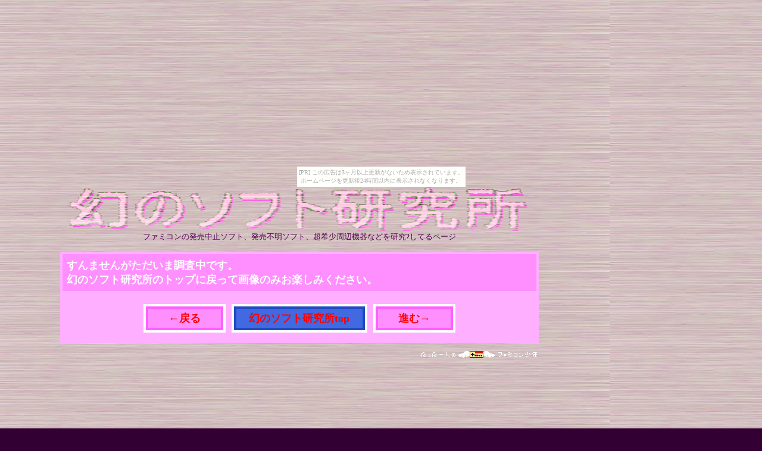

--- FILE ---
content_type: text/html
request_url: https://famicom.suppa.jp/mab18.html
body_size: 1099
content:
<html>
<head>
<html>
<head>
<title>���̃\�t�g�P�W</title>
  <STYLE TYPE="text/css">
          �@<!--
          �@A:hover { color:red}
          �@-->
          �@</STYLE>

</head>
<BODY TEXT=550055 LINK="red" VLINK="ffffff" ALINK="ffcfff" BGCOLOR="330033" BACKGROUND="image/b2.jpg" TOPMARGIN="0" RIGHTMARGIN="0" LEFTMARGIN="0"><script type="text/javascript" charset="utf-8" src="//asumi.shinobi.jp/encount"></script><div style="text-align: center;"><div style="display: inline-block; position: relative; z-index: 9999;"><script type="text/javascript" charset="utf-8" src="//asumi.shinobi.jp/fire?f=435"></script><script type="text/javascript" charset="utf-8" src="/__sys__inactive_message.js"></script></div></div>
<A NAME=1><div style="width:1005px;">
<CENTER><img src="image/mab1.gif" width="800" height="75"><BR>
<FONT SIZE=2>�t�@�~�R���̔������~�\�t�g�A�����s���\�t�g�A���󏭎��Ӌ@��Ȃǂ�����?���Ă�y�[�W<BR><BR>

<TABLE cellspacing=4 cellpadding=4 width="80%" bgcolor="ffafff"><TR>
<TD bgcolor="ff8fff">
<TABLE  width="100%"><TR><TD width="70%"><FONT SIZE="4" color=ffffff><B>����܂��񂪂������ܒ������ł��B
<BR>���̃\�t�g�������̃g�b�v�ɖ߂��ĉ摜�݂̂��y���݂��������B</TD>
<TD width="30%" valign=bottom><DIV align=right><FONT SIZE=2 color=ffffff></TD></TR></TABLE>
</TD></TR></TABLE>




<TABLE width="80%" border=0 cellspacing=0 cellpadding=0><TR>
<TD width="100%" bgcolor="ffafff"><BR></TD></TR>
<TR><TD bgcolor="ffafff"><CENTER>

<TABLE border=0 cellspacing=0 cellpadding=4><TR><TD width=130 bgcolor="ffffff"><CENTER>
<TABLE cellspacing=4 cellpadding=4 width="100%" bgcolor="ff5fff"><TR><TD width=100% bgcolor="ff8fff"><CENTER><FONT size=4>
<A HREF="mab17.html" STYLE="text-decoration:none"><B>���߂�</A></TD></TR></TABLE></TD><TD width=2 bgcolor="ffafff"><BR></TD><TD width=220 bgcolor="ffffff">
<CENTER><TABLE cellspacing=4 cellpadding=4 width="100%" bgcolor="2149c1"><TR><TD width=100% bgcolor="royalblue"><CENTER><FONT size=4>
<A HREF="mab00.html" STYLE="text-decoration:none"><B>���̃\�t�g������top</A></TD></TR></TABLE></TD><TD width=2 bgcolor="ffafff"><BR></TD><TD width=130 bgcolor="ffffff">
<CENTER><TABLE cellspacing=4 cellpadding=4 width="100%" bgcolor="ff5fff"><TR><TD width=100% bgcolor="ff8fff"><CENTER><FONT size=4>
<A HREF="mab00.html" STYLE="text-decoration:none"><B>�i�ށ�</A></TD></TR></TABLE></TD>

</TD></TR></TABLE></TD></TR>
<TD width="100%" bgcolor="ffafff"><BR></TD></TR>
</TABLE>

<p>
<TABLE width="80%" border=0 cellspacing=0 cellpadding=0><TR><TD>
<A HREF="http://www.ne.jp/asahi/oroti/famicom/">
<DIV align=right><img src="image/16.gif" border=0></A></TD></TR></TABLE>

</center>
</font>
<div style="text-align: center;"><div style="display: inline-block; position: relative; z-index: 9999;"><script type="text/javascript" charset="utf-8" src="//asumi.shinobi.jp/fire?f=434"></script></div></div></body>
</HTML>










--- FILE ---
content_type: application/javascript; charset=utf-8
request_url: https://asumi.shinobi.jp/fire?f=435
body_size: 617
content:
(function() { __asumi__.fire({"id":435,"state":"enabled","width":null,"height":280,"as":null,"effect":null,"items":[{"id":891,"rate":0,"origin":{"provider":"ad_google_adsense","state":"enabled"},"resources":[{"id":1530,"rate":0,"start":null,"end":null,"origin":{"id":1123,"rate":1,"type":"text\/html","ref":null,"subject":null,"description":null,"src":"<script type=\"text\/javascript\">\n  var passBackId = 94;\n  var code =\n    '<scr'+'ipt async src=\"\/\/pagead2.googlesyndication.com\/pagead\/js\/adsbygoogle.js\"><\/scr'+'ipt>' +\n    '<ins class=\"adsbygoogle\" style=\"display:inline-block;width:300px;height:250px\" data-ad-client=\"ca-pub-3206922088443137\" data-ad-slot=\"3188671995\"><\/ins>' +\n    '<scr'+'ipt>' +\n    '(adsbygoogle = window.adsbygoogle || []).push({});' +\n    '<\/scr'+'ipt>';\n\n  document.write (\"<scr\" + \"ipt type='text\/javascript' src='\/\/gad.shinobi.jp\/?code=\" + encodeURIComponent(code) + \"&location=\" + encodeURIComponent(document.location.href) + \"&passBackId=\"+passBackId +\"'><\/scr\" + \"ipt>\");\n<\/script>\n","state":"enabled","param":[]}}]},{"id":992,"rate":1,"origin":{"provider":"ad_google_adsense","state":"enabled"},"resources":[{"id":1792,"rate":null,"start":null,"end":null,"origin":{"id":1152,"rate":1,"type":"text\/html","ref":null,"subject":null,"description":null,"src":"<script type=\"text\/javascript\">\n  var passBackId = 94;\n  var code =\n    '<scr'+'ipt async src=\"\/\/pagead2.googlesyndication.com\/pagead\/js\/adsbygoogle.js\"><\/scr'+'ipt>' +\n    '<ins class=\"adsbygoogle\" style=\"display:inline-block;width:336px;height:280px\" data-ad-client=\"ca-pub-3206922088443137\" data-ad-slot=\"1467175996\"><\/ins>' +\n    '<scr'+'ipt>' +\n    '(adsbygoogle = window.adsbygoogle || []).push({});' +\n    '<\/scr'+'ipt>';\n\n  document.write (\"<scr\" + \"ipt type='text\/javascript' src='\/\/gad.shinobi.jp\/?code=\" + encodeURIComponent(code) + \"&location=\" + encodeURIComponent(document.location.href) + \"&passBackId=\"+passBackId +\"'><\/scr\" + \"ipt>\");\n<\/script>\n","state":"enabled","param":[]}}]}]}, null, null); })();

--- FILE ---
content_type: text/javascript;charset=UTF-8
request_url: https://s-rtb.send.microad.jp/ad?spot=5f0305ea5c3c153b5a1187eb69a58235&cb=microadCompass.AdRequestor.callback&url=https%3A%2F%2Ffamicom.suppa.jp%2Fmab18.html&vo=true&mimes=%5B100%2C300%2C301%2C302%5D&cbt=1ae35390dfc8b8019aec4312a5&pa=false&ar=false&ver=%5B%22compass.js.v1.20.1%22%5D
body_size: 161
content:
microadCompass.AdRequestor.callback({"spot":"5f0305ea5c3c153b5a1187eb69a58235","sequence":"2","impression_id":"1413910199373720011"})